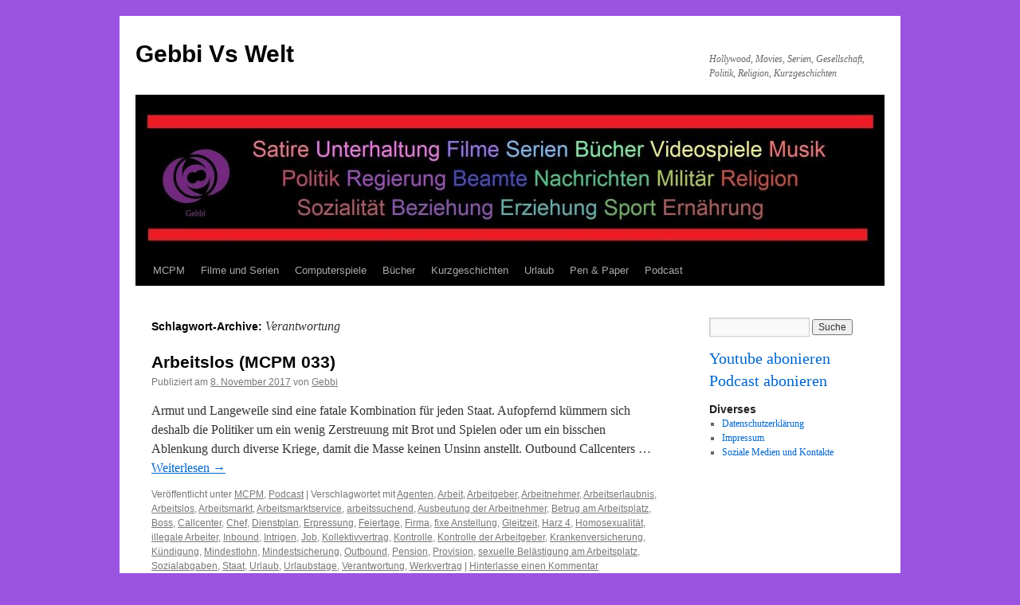

--- FILE ---
content_type: text/html; charset=UTF-8
request_url: http://gebbi.bplaced.net/tag/verantwortung/
body_size: 7719
content:
<!DOCTYPE html>
<html lang="de-DE" prefix="og: http://ogp.me/ns#">
<head>
<meta charset="UTF-8" />
<title>
Verantwortung Archives - Gebbi Vs WeltGebbi Vs Welt	</title>
<link rel="profile" href="http://gmpg.org/xfn/11" />
<link rel="stylesheet" type="text/css" media="all" href="http://gebbi.bplaced.net/wp-content/themes/twentyten/style.css" />
<link rel="pingback" href="http://gebbi.bplaced.net/xmlrpc.php" />
<meta name='robots' content='max-image-preview:large' />

<!-- This site is optimized with the Yoast SEO plugin v9.2.1 - https://yoast.com/wordpress/plugins/seo/ -->
<link rel="canonical" href="http://gebbi.bplaced.net/tag/verantwortung/" />
<meta property="og:locale" content="de_DE" />
<meta property="og:type" content="object" />
<meta property="og:title" content="Verantwortung Archives - Gebbi Vs Welt" />
<meta property="og:url" content="http://gebbi.bplaced.net/tag/verantwortung/" />
<meta property="og:site_name" content="Gebbi Vs Welt" />
<meta name="twitter:card" content="summary_large_image" />
<meta name="twitter:title" content="Verantwortung Archives - Gebbi Vs Welt" />
<meta name="twitter:site" content="@GebbiMCPM" />
<script type='application/ld+json'>{"@context":"https:\/\/schema.org","@type":"Person","url":"http:\/\/gebbi.bplaced.net\/","sameAs":["https:\/\/www.facebook.com\/GebbisMCPM","https:\/\/www.instagram.com\/gebbimcpm\/","https:\/\/www.youtube.com\/channel\/UCMMOKeMTiS1AKL5EcRY1Zkg","https:\/\/twitter.com\/GebbiMCPM"],"@id":"#person","name":"Gebbi"}</script>
<!-- / Yoast SEO plugin. -->

<link rel='dns-prefetch' href='//s.w.org' />
<link rel="alternate" type="application/rss+xml" title="Gebbi Vs Welt &raquo; Feed" href="http://gebbi.bplaced.net/feed/" />
<link rel="alternate" type="application/rss+xml" title="Gebbi Vs Welt &raquo; Kommentar-Feed" href="http://gebbi.bplaced.net/comments/feed/" />
<link rel="alternate" type="application/rss+xml" title="Gebbi Vs Welt &raquo; Verantwortung Schlagwort-Feed" href="http://gebbi.bplaced.net/tag/verantwortung/feed/" />
<script type="text/javascript">
window._wpemojiSettings = {"baseUrl":"https:\/\/s.w.org\/images\/core\/emoji\/14.0.0\/72x72\/","ext":".png","svgUrl":"https:\/\/s.w.org\/images\/core\/emoji\/14.0.0\/svg\/","svgExt":".svg","source":{"concatemoji":"http:\/\/gebbi.bplaced.net\/wp-includes\/js\/wp-emoji-release.min.js?ver=6.0.2"}};
/*! This file is auto-generated */
!function(e,a,t){var n,r,o,i=a.createElement("canvas"),p=i.getContext&&i.getContext("2d");function s(e,t){var a=String.fromCharCode,e=(p.clearRect(0,0,i.width,i.height),p.fillText(a.apply(this,e),0,0),i.toDataURL());return p.clearRect(0,0,i.width,i.height),p.fillText(a.apply(this,t),0,0),e===i.toDataURL()}function c(e){var t=a.createElement("script");t.src=e,t.defer=t.type="text/javascript",a.getElementsByTagName("head")[0].appendChild(t)}for(o=Array("flag","emoji"),t.supports={everything:!0,everythingExceptFlag:!0},r=0;r<o.length;r++)t.supports[o[r]]=function(e){if(!p||!p.fillText)return!1;switch(p.textBaseline="top",p.font="600 32px Arial",e){case"flag":return s([127987,65039,8205,9895,65039],[127987,65039,8203,9895,65039])?!1:!s([55356,56826,55356,56819],[55356,56826,8203,55356,56819])&&!s([55356,57332,56128,56423,56128,56418,56128,56421,56128,56430,56128,56423,56128,56447],[55356,57332,8203,56128,56423,8203,56128,56418,8203,56128,56421,8203,56128,56430,8203,56128,56423,8203,56128,56447]);case"emoji":return!s([129777,127995,8205,129778,127999],[129777,127995,8203,129778,127999])}return!1}(o[r]),t.supports.everything=t.supports.everything&&t.supports[o[r]],"flag"!==o[r]&&(t.supports.everythingExceptFlag=t.supports.everythingExceptFlag&&t.supports[o[r]]);t.supports.everythingExceptFlag=t.supports.everythingExceptFlag&&!t.supports.flag,t.DOMReady=!1,t.readyCallback=function(){t.DOMReady=!0},t.supports.everything||(n=function(){t.readyCallback()},a.addEventListener?(a.addEventListener("DOMContentLoaded",n,!1),e.addEventListener("load",n,!1)):(e.attachEvent("onload",n),a.attachEvent("onreadystatechange",function(){"complete"===a.readyState&&t.readyCallback()})),(e=t.source||{}).concatemoji?c(e.concatemoji):e.wpemoji&&e.twemoji&&(c(e.twemoji),c(e.wpemoji)))}(window,document,window._wpemojiSettings);
</script>
<style type="text/css">
img.wp-smiley,
img.emoji {
	display: inline !important;
	border: none !important;
	box-shadow: none !important;
	height: 1em !important;
	width: 1em !important;
	margin: 0 0.07em !important;
	vertical-align: -0.1em !important;
	background: none !important;
	padding: 0 !important;
}
</style>
	<link rel='stylesheet' id='wp-block-library-css'  href='http://gebbi.bplaced.net/wp-includes/css/dist/block-library/style.min.css?ver=6.0.2' type='text/css' media='all' />
<style id='global-styles-inline-css' type='text/css'>
body{--wp--preset--color--black: #000000;--wp--preset--color--cyan-bluish-gray: #abb8c3;--wp--preset--color--white: #ffffff;--wp--preset--color--pale-pink: #f78da7;--wp--preset--color--vivid-red: #cf2e2e;--wp--preset--color--luminous-vivid-orange: #ff6900;--wp--preset--color--luminous-vivid-amber: #fcb900;--wp--preset--color--light-green-cyan: #7bdcb5;--wp--preset--color--vivid-green-cyan: #00d084;--wp--preset--color--pale-cyan-blue: #8ed1fc;--wp--preset--color--vivid-cyan-blue: #0693e3;--wp--preset--color--vivid-purple: #9b51e0;--wp--preset--gradient--vivid-cyan-blue-to-vivid-purple: linear-gradient(135deg,rgba(6,147,227,1) 0%,rgb(155,81,224) 100%);--wp--preset--gradient--light-green-cyan-to-vivid-green-cyan: linear-gradient(135deg,rgb(122,220,180) 0%,rgb(0,208,130) 100%);--wp--preset--gradient--luminous-vivid-amber-to-luminous-vivid-orange: linear-gradient(135deg,rgba(252,185,0,1) 0%,rgba(255,105,0,1) 100%);--wp--preset--gradient--luminous-vivid-orange-to-vivid-red: linear-gradient(135deg,rgba(255,105,0,1) 0%,rgb(207,46,46) 100%);--wp--preset--gradient--very-light-gray-to-cyan-bluish-gray: linear-gradient(135deg,rgb(238,238,238) 0%,rgb(169,184,195) 100%);--wp--preset--gradient--cool-to-warm-spectrum: linear-gradient(135deg,rgb(74,234,220) 0%,rgb(151,120,209) 20%,rgb(207,42,186) 40%,rgb(238,44,130) 60%,rgb(251,105,98) 80%,rgb(254,248,76) 100%);--wp--preset--gradient--blush-light-purple: linear-gradient(135deg,rgb(255,206,236) 0%,rgb(152,150,240) 100%);--wp--preset--gradient--blush-bordeaux: linear-gradient(135deg,rgb(254,205,165) 0%,rgb(254,45,45) 50%,rgb(107,0,62) 100%);--wp--preset--gradient--luminous-dusk: linear-gradient(135deg,rgb(255,203,112) 0%,rgb(199,81,192) 50%,rgb(65,88,208) 100%);--wp--preset--gradient--pale-ocean: linear-gradient(135deg,rgb(255,245,203) 0%,rgb(182,227,212) 50%,rgb(51,167,181) 100%);--wp--preset--gradient--electric-grass: linear-gradient(135deg,rgb(202,248,128) 0%,rgb(113,206,126) 100%);--wp--preset--gradient--midnight: linear-gradient(135deg,rgb(2,3,129) 0%,rgb(40,116,252) 100%);--wp--preset--duotone--dark-grayscale: url('#wp-duotone-dark-grayscale');--wp--preset--duotone--grayscale: url('#wp-duotone-grayscale');--wp--preset--duotone--purple-yellow: url('#wp-duotone-purple-yellow');--wp--preset--duotone--blue-red: url('#wp-duotone-blue-red');--wp--preset--duotone--midnight: url('#wp-duotone-midnight');--wp--preset--duotone--magenta-yellow: url('#wp-duotone-magenta-yellow');--wp--preset--duotone--purple-green: url('#wp-duotone-purple-green');--wp--preset--duotone--blue-orange: url('#wp-duotone-blue-orange');--wp--preset--font-size--small: 13px;--wp--preset--font-size--medium: 20px;--wp--preset--font-size--large: 36px;--wp--preset--font-size--x-large: 42px;}.has-black-color{color: var(--wp--preset--color--black) !important;}.has-cyan-bluish-gray-color{color: var(--wp--preset--color--cyan-bluish-gray) !important;}.has-white-color{color: var(--wp--preset--color--white) !important;}.has-pale-pink-color{color: var(--wp--preset--color--pale-pink) !important;}.has-vivid-red-color{color: var(--wp--preset--color--vivid-red) !important;}.has-luminous-vivid-orange-color{color: var(--wp--preset--color--luminous-vivid-orange) !important;}.has-luminous-vivid-amber-color{color: var(--wp--preset--color--luminous-vivid-amber) !important;}.has-light-green-cyan-color{color: var(--wp--preset--color--light-green-cyan) !important;}.has-vivid-green-cyan-color{color: var(--wp--preset--color--vivid-green-cyan) !important;}.has-pale-cyan-blue-color{color: var(--wp--preset--color--pale-cyan-blue) !important;}.has-vivid-cyan-blue-color{color: var(--wp--preset--color--vivid-cyan-blue) !important;}.has-vivid-purple-color{color: var(--wp--preset--color--vivid-purple) !important;}.has-black-background-color{background-color: var(--wp--preset--color--black) !important;}.has-cyan-bluish-gray-background-color{background-color: var(--wp--preset--color--cyan-bluish-gray) !important;}.has-white-background-color{background-color: var(--wp--preset--color--white) !important;}.has-pale-pink-background-color{background-color: var(--wp--preset--color--pale-pink) !important;}.has-vivid-red-background-color{background-color: var(--wp--preset--color--vivid-red) !important;}.has-luminous-vivid-orange-background-color{background-color: var(--wp--preset--color--luminous-vivid-orange) !important;}.has-luminous-vivid-amber-background-color{background-color: var(--wp--preset--color--luminous-vivid-amber) !important;}.has-light-green-cyan-background-color{background-color: var(--wp--preset--color--light-green-cyan) !important;}.has-vivid-green-cyan-background-color{background-color: var(--wp--preset--color--vivid-green-cyan) !important;}.has-pale-cyan-blue-background-color{background-color: var(--wp--preset--color--pale-cyan-blue) !important;}.has-vivid-cyan-blue-background-color{background-color: var(--wp--preset--color--vivid-cyan-blue) !important;}.has-vivid-purple-background-color{background-color: var(--wp--preset--color--vivid-purple) !important;}.has-black-border-color{border-color: var(--wp--preset--color--black) !important;}.has-cyan-bluish-gray-border-color{border-color: var(--wp--preset--color--cyan-bluish-gray) !important;}.has-white-border-color{border-color: var(--wp--preset--color--white) !important;}.has-pale-pink-border-color{border-color: var(--wp--preset--color--pale-pink) !important;}.has-vivid-red-border-color{border-color: var(--wp--preset--color--vivid-red) !important;}.has-luminous-vivid-orange-border-color{border-color: var(--wp--preset--color--luminous-vivid-orange) !important;}.has-luminous-vivid-amber-border-color{border-color: var(--wp--preset--color--luminous-vivid-amber) !important;}.has-light-green-cyan-border-color{border-color: var(--wp--preset--color--light-green-cyan) !important;}.has-vivid-green-cyan-border-color{border-color: var(--wp--preset--color--vivid-green-cyan) !important;}.has-pale-cyan-blue-border-color{border-color: var(--wp--preset--color--pale-cyan-blue) !important;}.has-vivid-cyan-blue-border-color{border-color: var(--wp--preset--color--vivid-cyan-blue) !important;}.has-vivid-purple-border-color{border-color: var(--wp--preset--color--vivid-purple) !important;}.has-vivid-cyan-blue-to-vivid-purple-gradient-background{background: var(--wp--preset--gradient--vivid-cyan-blue-to-vivid-purple) !important;}.has-light-green-cyan-to-vivid-green-cyan-gradient-background{background: var(--wp--preset--gradient--light-green-cyan-to-vivid-green-cyan) !important;}.has-luminous-vivid-amber-to-luminous-vivid-orange-gradient-background{background: var(--wp--preset--gradient--luminous-vivid-amber-to-luminous-vivid-orange) !important;}.has-luminous-vivid-orange-to-vivid-red-gradient-background{background: var(--wp--preset--gradient--luminous-vivid-orange-to-vivid-red) !important;}.has-very-light-gray-to-cyan-bluish-gray-gradient-background{background: var(--wp--preset--gradient--very-light-gray-to-cyan-bluish-gray) !important;}.has-cool-to-warm-spectrum-gradient-background{background: var(--wp--preset--gradient--cool-to-warm-spectrum) !important;}.has-blush-light-purple-gradient-background{background: var(--wp--preset--gradient--blush-light-purple) !important;}.has-blush-bordeaux-gradient-background{background: var(--wp--preset--gradient--blush-bordeaux) !important;}.has-luminous-dusk-gradient-background{background: var(--wp--preset--gradient--luminous-dusk) !important;}.has-pale-ocean-gradient-background{background: var(--wp--preset--gradient--pale-ocean) !important;}.has-electric-grass-gradient-background{background: var(--wp--preset--gradient--electric-grass) !important;}.has-midnight-gradient-background{background: var(--wp--preset--gradient--midnight) !important;}.has-small-font-size{font-size: var(--wp--preset--font-size--small) !important;}.has-medium-font-size{font-size: var(--wp--preset--font-size--medium) !important;}.has-large-font-size{font-size: var(--wp--preset--font-size--large) !important;}.has-x-large-font-size{font-size: var(--wp--preset--font-size--x-large) !important;}
</style>
<link rel='stylesheet' id='__EPYT__style-css'  href='http://gebbi.bplaced.net/wp-content/plugins/youtube-embed-plus/styles/ytprefs.min.css?ver=12.2' type='text/css' media='all' />
<style id='__EPYT__style-inline-css' type='text/css'>

                .epyt-gallery-thumb {
                        width: 33.333%;
                }
                
</style>
<script type='text/javascript' src='http://gebbi.bplaced.net/wp-includes/js/jquery/jquery.min.js?ver=3.6.0' id='jquery-core-js'></script>
<script type='text/javascript' src='http://gebbi.bplaced.net/wp-includes/js/jquery/jquery-migrate.min.js?ver=3.3.2' id='jquery-migrate-js'></script>
<script type='text/javascript' id='__ytprefs__-js-extra'>
/* <![CDATA[ */
var _EPYT_ = {"ajaxurl":"http:\/\/gebbi.bplaced.net\/wp-admin\/admin-ajax.php","security":"dc9b99a537","gallery_scrolloffset":"20","eppathtoscripts":"http:\/\/gebbi.bplaced.net\/wp-content\/plugins\/youtube-embed-plus\/scripts\/","epresponsiveselector":"[\"iframe.__youtube_prefs_widget__\"]","epdovol":"1","version":"12.2","evselector":"iframe.__youtube_prefs__[src], iframe[src*=\"youtube.com\/embed\/\"], iframe[src*=\"youtube-nocookie.com\/embed\/\"]","ajax_compat":"","ytapi_load":"light","stopMobileBuffer":"1","vi_active":"","vi_js_posttypes":[]};
/* ]]> */
</script>
<script type='text/javascript' src='http://gebbi.bplaced.net/wp-content/plugins/youtube-embed-plus/scripts/ytprefs.min.js?ver=12.2' id='__ytprefs__-js'></script>
<link rel="https://api.w.org/" href="http://gebbi.bplaced.net/wp-json/" /><link rel="alternate" type="application/json" href="http://gebbi.bplaced.net/wp-json/wp/v2/tags/3311" /><link rel="EditURI" type="application/rsd+xml" title="RSD" href="http://gebbi.bplaced.net/xmlrpc.php?rsd" />
<link rel="wlwmanifest" type="application/wlwmanifest+xml" href="http://gebbi.bplaced.net/wp-includes/wlwmanifest.xml" /> 
<meta name="generator" content="WordPress 6.0.2" />
<meta name="generator" content="Seriously Simple Podcasting 3.6.1" />

<link rel="alternate" type="application/rss+xml" title="Podcast RSS feed" href="http://gebbi.bplaced.net/feed/podcast" />

<style type="text/css">
.sfs-subscriber-count, .sfs-count, .sfs-count span, .sfs-stats { -webkit-box-sizing: initial; -moz-box-sizing: initial; box-sizing: initial; }
.sfs-subscriber-count { width: 88px; overflow: hidden; height: 26px; color: #424242; font: 9px Verdana, Geneva, sans-serif; letter-spacing: 1px; }
.sfs-count { width: 86px; height: 17px; line-height: 17px; margin: 0 auto; background: #ccc; border: 1px solid #909090; border-top-color: #fff; border-left-color: #fff; }
.sfs-count span { display: inline-block; height: 11px; line-height: 12px; margin: 2px 1px 2px 2px; padding: 0 2px 0 3px; background: #e4e4e4; border: 1px solid #a2a2a2; border-bottom-color: #fff; border-right-color: #fff; }
.sfs-stats { font-size: 6px; line-height: 6px; margin: 1px 0 0 1px; word-spacing: 2px; text-align: center; text-transform: uppercase; }
</style>
<style type="text/css" id="custom-background-css">
body.custom-background { background-color: #9b53e2; }
</style>
	</head>

<body class="archive tag tag-verantwortung tag-3311 custom-background">
<div id="wrapper" class="hfeed">
	<div id="header">
		<div id="masthead">
			<div id="branding" role="banner">
								<div id="site-title">
					<span>
						<a href="http://gebbi.bplaced.net/" title="Gebbi Vs Welt" rel="home">Gebbi Vs Welt</a>
					</span>
				</div>
				<div id="site-description">Hollywood, Movies, Serien, Gesellschaft, Politik, Religion, Kurzgeschichten</div>

										<img src="http://gebbi.bplaced.net/wp-content/uploads/2018/11/cropped-Hintergrund-HD-Somebody-Else.jpg" width="940" height="197" alt="" />
								</div><!-- #branding -->

			<div id="access" role="navigation">
								<div class="skip-link screen-reader-text"><a href="#content" title="Springe zum Inhalt">Springe zum Inhalt</a></div>
								<div class="menu-header"><ul id="menu-primary" class="menu"><li id="menu-item-715" class="menu-item menu-item-type-taxonomy menu-item-object-category menu-item-715"><a href="http://gebbi.bplaced.net/category/mcpm/">MCPM</a></li>
<li id="menu-item-716" class="menu-item menu-item-type-taxonomy menu-item-object-category menu-item-716"><a href="http://gebbi.bplaced.net/category/filme-und-serien/">Filme und Serien</a></li>
<li id="menu-item-717" class="menu-item menu-item-type-taxonomy menu-item-object-category menu-item-717"><a href="http://gebbi.bplaced.net/category/computerspiele/">Computerspiele</a></li>
<li id="menu-item-719" class="menu-item menu-item-type-taxonomy menu-item-object-category menu-item-719"><a href="http://gebbi.bplaced.net/category/buecher/">Bücher</a></li>
<li id="menu-item-720" class="menu-item menu-item-type-taxonomy menu-item-object-category menu-item-720"><a href="http://gebbi.bplaced.net/category/kurzgeschichten/">Kurzgeschichten</a></li>
<li id="menu-item-891" class="menu-item menu-item-type-taxonomy menu-item-object-category menu-item-891"><a href="http://gebbi.bplaced.net/category/urlaub/">Urlaub</a></li>
<li id="menu-item-892" class="menu-item menu-item-type-taxonomy menu-item-object-category menu-item-892"><a href="http://gebbi.bplaced.net/category/pen-paper/">Pen &#038; Paper</a></li>
<li id="menu-item-714" class="menu-item menu-item-type-taxonomy menu-item-object-category menu-item-714"><a href="http://gebbi.bplaced.net/category/podcast/">Podcast</a></li>
</ul></div>			</div><!-- #access -->
		</div><!-- #masthead -->
	</div><!-- #header -->

	<div id="main">

		<div id="container">
			<div id="content" role="main">

				<h1 class="page-title">
				Schlagwort-Archive: <span>Verantwortung</span>				</h1>






			<div id="post-231" class="post-231 post type-post status-publish format-standard hentry category-mcpm category-podcast tag-agenten tag-arbeit tag-arbeitgeber tag-arbeitnehmer tag-arbeitserlaubnis tag-arbeitslos tag-arbeitsmarkt tag-arbeitsmarktservice tag-arbeitssuchend tag-ausbeutung-der-arbeitnehmer tag-betrug-am-arbeitsplatz tag-boss tag-callcenter tag-chef tag-dienstplan tag-erpressung tag-feiertage tag-firma tag-fixe-anstellung tag-gleitzeit tag-harz-4 tag-homosexualitaet tag-illegale-arbeiter tag-inbound tag-intrigen tag-job tag-kollektivvertrag tag-kontrolle tag-kontrolle-der-arbeitgeber tag-krankenversicherung tag-kuendigung tag-mindestlohn tag-mindestsicherung tag-outbound tag-pension tag-provision tag-sexuelle-belaestigung-am-arbeitsplatz tag-sozialabgaben tag-staat tag-urlaub tag-urlaubstage tag-verantwortung tag-werkvertrag">
			<h2 class="entry-title"><a href="http://gebbi.bplaced.net/2017/11/08/arbeitslos-mcpm-033/" rel="bookmark">Arbeitslos (MCPM 033)</a></h2>

			<div class="entry-meta">
				<span class="meta-prep meta-prep-author">Publiziert am</span> <a href="http://gebbi.bplaced.net/2017/11/08/arbeitslos-mcpm-033/" title="20:40" rel="bookmark"><span class="entry-date">8. November 2017</span></a> <span class="meta-sep">von</span> <span class="author vcard"><a class="url fn n" href="http://gebbi.bplaced.net/author/gebbi/" title="Zeige alle Artikel von Gebbi">Gebbi</a></span>			</div><!-- .entry-meta -->

				<div class="entry-summary">
				<p>Armut und Langeweile sind eine fatale Kombination für jeden Staat. Aufopfernd kümmern sich deshalb die Politiker um ein wenig Zerstreuung mit Brot und Spielen oder um ein bisschen Ablenkung durch diverse Kriege, damit die Masse keinen Unsinn anstellt. Outbound Callcenters &hellip; <a href="http://gebbi.bplaced.net/2017/11/08/arbeitslos-mcpm-033/">Weiterlesen <span class="meta-nav">&rarr;</span></a></p>
			</div><!-- .entry-summary -->
	
			<div class="entry-utility">
									<span class="cat-links">
						<span class="entry-utility-prep entry-utility-prep-cat-links">Veröffentlicht unter</span> <a href="http://gebbi.bplaced.net/category/mcpm/" rel="category tag">MCPM</a>, <a href="http://gebbi.bplaced.net/category/podcast/" rel="category tag">Podcast</a>					</span>
					<span class="meta-sep">|</span>
												<span class="tag-links">
					<span class="entry-utility-prep entry-utility-prep-tag-links">Verschlagwortet mit</span> <a href="http://gebbi.bplaced.net/tag/agenten/" rel="tag">Agenten</a>, <a href="http://gebbi.bplaced.net/tag/arbeit/" rel="tag">Arbeit</a>, <a href="http://gebbi.bplaced.net/tag/arbeitgeber/" rel="tag">Arbeitgeber</a>, <a href="http://gebbi.bplaced.net/tag/arbeitnehmer/" rel="tag">Arbeitnehmer</a>, <a href="http://gebbi.bplaced.net/tag/arbeitserlaubnis/" rel="tag">Arbeitserlaubnis</a>, <a href="http://gebbi.bplaced.net/tag/arbeitslos/" rel="tag">Arbeitslos</a>, <a href="http://gebbi.bplaced.net/tag/arbeitsmarkt/" rel="tag">Arbeitsmarkt</a>, <a href="http://gebbi.bplaced.net/tag/arbeitsmarktservice/" rel="tag">Arbeitsmarktservice</a>, <a href="http://gebbi.bplaced.net/tag/arbeitssuchend/" rel="tag">arbeitssuchend</a>, <a href="http://gebbi.bplaced.net/tag/ausbeutung-der-arbeitnehmer/" rel="tag">Ausbeutung der Arbeitnehmer</a>, <a href="http://gebbi.bplaced.net/tag/betrug-am-arbeitsplatz/" rel="tag">Betrug am Arbeitsplatz</a>, <a href="http://gebbi.bplaced.net/tag/boss/" rel="tag">Boss</a>, <a href="http://gebbi.bplaced.net/tag/callcenter/" rel="tag">Callcenter</a>, <a href="http://gebbi.bplaced.net/tag/chef/" rel="tag">Chef</a>, <a href="http://gebbi.bplaced.net/tag/dienstplan/" rel="tag">Dienstplan</a>, <a href="http://gebbi.bplaced.net/tag/erpressung/" rel="tag">Erpressung</a>, <a href="http://gebbi.bplaced.net/tag/feiertage/" rel="tag">Feiertage</a>, <a href="http://gebbi.bplaced.net/tag/firma/" rel="tag">Firma</a>, <a href="http://gebbi.bplaced.net/tag/fixe-anstellung/" rel="tag">fixe Anstellung</a>, <a href="http://gebbi.bplaced.net/tag/gleitzeit/" rel="tag">Gleitzeit</a>, <a href="http://gebbi.bplaced.net/tag/harz-4/" rel="tag">Harz 4</a>, <a href="http://gebbi.bplaced.net/tag/homosexualitaet/" rel="tag">Homosexualität</a>, <a href="http://gebbi.bplaced.net/tag/illegale-arbeiter/" rel="tag">illegale Arbeiter</a>, <a href="http://gebbi.bplaced.net/tag/inbound/" rel="tag">Inbound</a>, <a href="http://gebbi.bplaced.net/tag/intrigen/" rel="tag">Intrigen</a>, <a href="http://gebbi.bplaced.net/tag/job/" rel="tag">Job</a>, <a href="http://gebbi.bplaced.net/tag/kollektivvertrag/" rel="tag">Kollektivvertrag</a>, <a href="http://gebbi.bplaced.net/tag/kontrolle/" rel="tag">Kontrolle</a>, <a href="http://gebbi.bplaced.net/tag/kontrolle-der-arbeitgeber/" rel="tag">Kontrolle der Arbeitgeber</a>, <a href="http://gebbi.bplaced.net/tag/krankenversicherung/" rel="tag">Krankenversicherung</a>, <a href="http://gebbi.bplaced.net/tag/kuendigung/" rel="tag">Kündigung</a>, <a href="http://gebbi.bplaced.net/tag/mindestlohn/" rel="tag">Mindestlohn</a>, <a href="http://gebbi.bplaced.net/tag/mindestsicherung/" rel="tag">Mindestsicherung</a>, <a href="http://gebbi.bplaced.net/tag/outbound/" rel="tag">Outbound</a>, <a href="http://gebbi.bplaced.net/tag/pension/" rel="tag">Pension</a>, <a href="http://gebbi.bplaced.net/tag/provision/" rel="tag">Provision</a>, <a href="http://gebbi.bplaced.net/tag/sexuelle-belaestigung-am-arbeitsplatz/" rel="tag">sexuelle Belästigung am Arbeitsplatz</a>, <a href="http://gebbi.bplaced.net/tag/sozialabgaben/" rel="tag">Sozialabgaben</a>, <a href="http://gebbi.bplaced.net/tag/staat/" rel="tag">Staat</a>, <a href="http://gebbi.bplaced.net/tag/urlaub/" rel="tag">Urlaub</a>, <a href="http://gebbi.bplaced.net/tag/urlaubstage/" rel="tag">Urlaubstage</a>, <a href="http://gebbi.bplaced.net/tag/verantwortung/" rel="tag">Verantwortung</a>, <a href="http://gebbi.bplaced.net/tag/werkvertrag/" rel="tag">Werkvertrag</a>				</span>
				<span class="meta-sep">|</span>
								<span class="comments-link"><a href="http://gebbi.bplaced.net/2017/11/08/arbeitslos-mcpm-033/#respond">Hinterlasse einen Kommentar</a></span>
							</div><!-- .entry-utility -->
		</div><!-- #post-## -->

		
	


			<div id="post-225" class="post-225 post type-post status-publish format-standard hentry category-mcpm category-podcast tag-agenten tag-arbeit tag-arbeitgeber tag-arbeitnehmer tag-arbeitserlaubnis tag-arbeitslos tag-arbeitsmarkt tag-arbeitsmarktservice tag-arbeitssuchend tag-ausbeutung-der-arbeitnehmer tag-betrug-am-arbeitsplatz tag-boss tag-callcenter tag-chef tag-dienstplan tag-erpressung tag-feiertage tag-firma tag-fixe-anstellung tag-gleitzeit tag-harz-4 tag-homosexualitaet tag-illegale-arbeiter tag-inbound tag-intrigen tag-job tag-kollektivvertrag tag-kontrolle tag-kontrolle-der-arbeitgeber tag-krankenversicherung tag-kuendigung tag-mindestlohn tag-mindestsicherung tag-outbound tag-pension tag-provision tag-sexuelle-belaestigung-am-arbeitsplatz tag-sozialabgaben tag-staat tag-urlaub tag-urlaubstage tag-verantwortung tag-werkvertrag">
			<h2 class="entry-title"><a href="http://gebbi.bplaced.net/2017/11/06/die-staatliche-ueberwachung-der-arbeitgebermcpm-031/" rel="bookmark">Die staatliche Überwachung der Arbeitgeber(MCPM 031)</a></h2>

			<div class="entry-meta">
				<span class="meta-prep meta-prep-author">Publiziert am</span> <a href="http://gebbi.bplaced.net/2017/11/06/die-staatliche-ueberwachung-der-arbeitgebermcpm-031/" title="17:29" rel="bookmark"><span class="entry-date">6. November 2017</span></a> <span class="meta-sep">von</span> <span class="author vcard"><a class="url fn n" href="http://gebbi.bplaced.net/author/gebbi/" title="Zeige alle Artikel von Gebbi">Gebbi</a></span>			</div><!-- .entry-meta -->

				<div class="entry-summary">
				<p>Am 20.07.2017: Der Arbeitsmarkt in deutschsprachigen Ländern wird scharf überwacht. Bei weitem nicht jeder Bürger bekommt eine Arbeitserlaubnis, Betriebe werden streng kontrolliert und bei einem Vergehen wird gnadenlos geahndet. Möchte man meinen, doch nun nehmen wir mal einen realen Arbeitsplatz &hellip; <a href="http://gebbi.bplaced.net/2017/11/06/die-staatliche-ueberwachung-der-arbeitgebermcpm-031/">Weiterlesen <span class="meta-nav">&rarr;</span></a></p>
			</div><!-- .entry-summary -->
	
			<div class="entry-utility">
									<span class="cat-links">
						<span class="entry-utility-prep entry-utility-prep-cat-links">Veröffentlicht unter</span> <a href="http://gebbi.bplaced.net/category/mcpm/" rel="category tag">MCPM</a>, <a href="http://gebbi.bplaced.net/category/podcast/" rel="category tag">Podcast</a>					</span>
					<span class="meta-sep">|</span>
												<span class="tag-links">
					<span class="entry-utility-prep entry-utility-prep-tag-links">Verschlagwortet mit</span> <a href="http://gebbi.bplaced.net/tag/agenten/" rel="tag">Agenten</a>, <a href="http://gebbi.bplaced.net/tag/arbeit/" rel="tag">Arbeit</a>, <a href="http://gebbi.bplaced.net/tag/arbeitgeber/" rel="tag">Arbeitgeber</a>, <a href="http://gebbi.bplaced.net/tag/arbeitnehmer/" rel="tag">Arbeitnehmer</a>, <a href="http://gebbi.bplaced.net/tag/arbeitserlaubnis/" rel="tag">Arbeitserlaubnis</a>, <a href="http://gebbi.bplaced.net/tag/arbeitslos/" rel="tag">Arbeitslos</a>, <a href="http://gebbi.bplaced.net/tag/arbeitsmarkt/" rel="tag">Arbeitsmarkt</a>, <a href="http://gebbi.bplaced.net/tag/arbeitsmarktservice/" rel="tag">Arbeitsmarktservice</a>, <a href="http://gebbi.bplaced.net/tag/arbeitssuchend/" rel="tag">arbeitssuchend</a>, <a href="http://gebbi.bplaced.net/tag/ausbeutung-der-arbeitnehmer/" rel="tag">Ausbeutung der Arbeitnehmer</a>, <a href="http://gebbi.bplaced.net/tag/betrug-am-arbeitsplatz/" rel="tag">Betrug am Arbeitsplatz</a>, <a href="http://gebbi.bplaced.net/tag/boss/" rel="tag">Boss</a>, <a href="http://gebbi.bplaced.net/tag/callcenter/" rel="tag">Callcenter</a>, <a href="http://gebbi.bplaced.net/tag/chef/" rel="tag">Chef</a>, <a href="http://gebbi.bplaced.net/tag/dienstplan/" rel="tag">Dienstplan</a>, <a href="http://gebbi.bplaced.net/tag/erpressung/" rel="tag">Erpressung</a>, <a href="http://gebbi.bplaced.net/tag/feiertage/" rel="tag">Feiertage</a>, <a href="http://gebbi.bplaced.net/tag/firma/" rel="tag">Firma</a>, <a href="http://gebbi.bplaced.net/tag/fixe-anstellung/" rel="tag">fixe Anstellung</a>, <a href="http://gebbi.bplaced.net/tag/gleitzeit/" rel="tag">Gleitzeit</a>, <a href="http://gebbi.bplaced.net/tag/harz-4/" rel="tag">Harz 4</a>, <a href="http://gebbi.bplaced.net/tag/homosexualitaet/" rel="tag">Homosexualität</a>, <a href="http://gebbi.bplaced.net/tag/illegale-arbeiter/" rel="tag">illegale Arbeiter</a>, <a href="http://gebbi.bplaced.net/tag/inbound/" rel="tag">Inbound</a>, <a href="http://gebbi.bplaced.net/tag/intrigen/" rel="tag">Intrigen</a>, <a href="http://gebbi.bplaced.net/tag/job/" rel="tag">Job</a>, <a href="http://gebbi.bplaced.net/tag/kollektivvertrag/" rel="tag">Kollektivvertrag</a>, <a href="http://gebbi.bplaced.net/tag/kontrolle/" rel="tag">Kontrolle</a>, <a href="http://gebbi.bplaced.net/tag/kontrolle-der-arbeitgeber/" rel="tag">Kontrolle der Arbeitgeber</a>, <a href="http://gebbi.bplaced.net/tag/krankenversicherung/" rel="tag">Krankenversicherung</a>, <a href="http://gebbi.bplaced.net/tag/kuendigung/" rel="tag">Kündigung</a>, <a href="http://gebbi.bplaced.net/tag/mindestlohn/" rel="tag">Mindestlohn</a>, <a href="http://gebbi.bplaced.net/tag/mindestsicherung/" rel="tag">Mindestsicherung</a>, <a href="http://gebbi.bplaced.net/tag/outbound/" rel="tag">Outbound</a>, <a href="http://gebbi.bplaced.net/tag/pension/" rel="tag">Pension</a>, <a href="http://gebbi.bplaced.net/tag/provision/" rel="tag">Provision</a>, <a href="http://gebbi.bplaced.net/tag/sexuelle-belaestigung-am-arbeitsplatz/" rel="tag">sexuelle Belästigung am Arbeitsplatz</a>, <a href="http://gebbi.bplaced.net/tag/sozialabgaben/" rel="tag">Sozialabgaben</a>, <a href="http://gebbi.bplaced.net/tag/staat/" rel="tag">Staat</a>, <a href="http://gebbi.bplaced.net/tag/urlaub/" rel="tag">Urlaub</a>, <a href="http://gebbi.bplaced.net/tag/urlaubstage/" rel="tag">Urlaubstage</a>, <a href="http://gebbi.bplaced.net/tag/verantwortung/" rel="tag">Verantwortung</a>, <a href="http://gebbi.bplaced.net/tag/werkvertrag/" rel="tag">Werkvertrag</a>				</span>
				<span class="meta-sep">|</span>
								<span class="comments-link"><a href="http://gebbi.bplaced.net/2017/11/06/die-staatliche-ueberwachung-der-arbeitgebermcpm-031/#respond">Hinterlasse einen Kommentar</a></span>
							</div><!-- .entry-utility -->
		</div><!-- #post-## -->

		
	

			</div><!-- #content -->
		</div><!-- #container -->


		<div id="primary" class="widget-area" role="complementary">
			<ul class="xoxo">

<li id="search-2" class="widget-container widget_search"><form role="search" method="get" id="searchform" class="searchform" action="http://gebbi.bplaced.net/">
				<div>
					<label class="screen-reader-text" for="s">Suche nach:</label>
					<input type="text" value="" name="s" id="s" />
					<input type="submit" id="searchsubmit" value="Suche" />
				</div>
			</form></li><li id="custom_html-2" class="widget_text widget-container widget_custom_html"><div class="textwidget custom-html-widget"><div style="font-size:20px">
<div style="padding-bottom:10px">
	<a href="http://www.youtube.com/channel/UCMMOKeMTiS1AKL5EcRY1Zkg"> Youtube abonieren</a>
</div>	
<div>
	<a href="http://feeds.feedburner.com/gebbi"> Podcast abonieren</a>	
</div>

</div></div></li><li id="pages-2" class="widget-container widget_pages"><h3 class="widget-title">Diverses</h3>
			<ul>
				<li class="page_item page-item-761"><a href="http://gebbi.bplaced.net/datenschutzerklaerung/">Datenschutzerklärung</a></li>
<li class="page_item page-item-757"><a href="http://gebbi.bplaced.net/impressum/">Impressum</a></li>
<li class="page_item page-item-28"><a href="http://gebbi.bplaced.net/kontakt/">Soziale Medien und Kontakte</a></li>
			</ul>

			</li>			</ul>
		</div><!-- #primary .widget-area -->

	</div><!-- #main -->

	<div id="footer" role="contentinfo">
		<div id="colophon">



			<div id="footer-widget-area" role="complementary">

				<div id="first" class="widget-area">
					<ul class="xoxo">
						<li id="categories-2" class="widget-container widget_categories"><h3 class="widget-title">Kategorien</h3><form action="http://gebbi.bplaced.net" method="get"><label class="screen-reader-text" for="cat">Kategorien</label><select  name='cat' id='cat' class='postform' >
	<option value='-1'>Kategorie auswählen</option>
	<option class="level-0" value="1">Allgemein</option>
	<option class="level-0" value="3">Bücher</option>
	<option class="level-0" value="4">Computerspiele</option>
	<option class="level-0" value="5">Filme und Serien</option>
	<option class="level-0" value="6">Kurzgeschichten</option>
	<option class="level-0" value="9">MCPM</option>
	<option class="level-0" value="4193">Pen &amp; Paper</option>
	<option class="level-0" value="8">Podcast</option>
	<option class="level-0" value="10">Urlaub</option>
</select>
</form>
<script type="text/javascript">
/* <![CDATA[ */
(function() {
	var dropdown = document.getElementById( "cat" );
	function onCatChange() {
		if ( dropdown.options[ dropdown.selectedIndex ].value > 0 ) {
			dropdown.parentNode.submit();
		}
	}
	dropdown.onchange = onCatChange;
})();
/* ]]> */
</script>

			</li>					</ul>
				</div><!-- #first .widget-area -->




			</div><!-- #footer-widget-area -->

			<div id="site-info">
				<a href="http://gebbi.bplaced.net/" title="Gebbi Vs Welt" rel="home">
					Gebbi Vs Welt				</a>
							</div><!-- #site-info -->

			<div id="site-generator">
								<a href="https://de.wordpress.org/" class="imprint" title="Semantic Personal Publishing Platform">
					Proudly powered by WordPress.				</a>
			</div><!-- #site-generator -->

		</div><!-- #colophon -->
	</div><!-- #footer -->

</div><!-- #wrapper -->

<script type='text/javascript' src='http://gebbi.bplaced.net/wp-content/plugins/youtube-embed-plus/scripts/fitvids.min.js?ver=12.2' id='__ytprefsfitvids__-js'></script>
</body>
</html>
